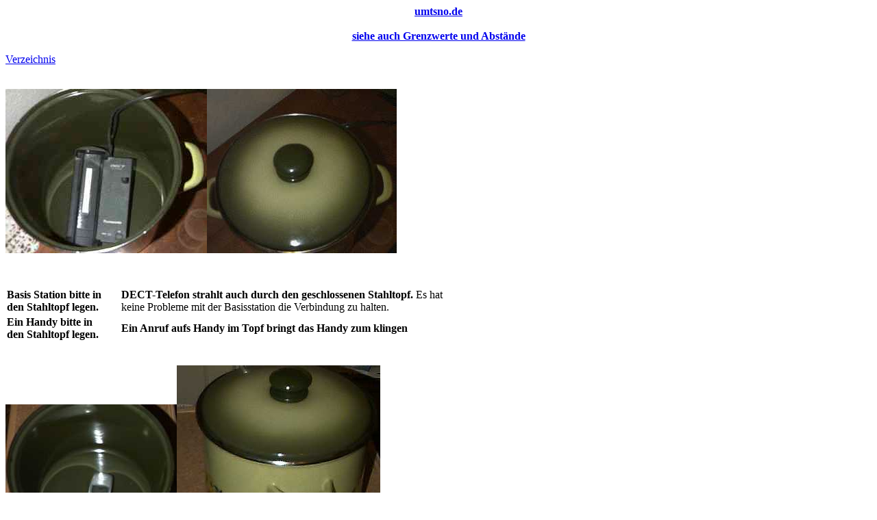

--- FILE ---
content_type: text/html
request_url: https://iddd.de/umtsno/topf.htm
body_size: 451
content:
<html>	<head>		<meta http-equiv="content-type" content="text/html;charset=ISO-8859-1">		<meta name="generator" content="Adobe GoLive 5">		<title>Die Reichen in Hamburg, zu dumm um lange zu leben?</title>	</head>	<body bgcolor="#ffffff">		<div align="center">			<p><B><a href="http://www.umtsno.de">umtsno.de<br>
						<br>
					</a><a href="gespo.htm">siehe auch Grenzwerte und Abst&auml;nde</a><a href="http://www.umtsno.de"><br>
					</a></B></p>		</div>		<p><a href="hinzu.htm">Verzeichnis<br>
				<br>
			</a></p>		<p><img src="decttopfauf.jpg" width="294" height="240" border="0" alt="DECT Telefon strahlt auch durch Stahltopf"><img src="decttopfzu.jpg" width="277" height="240" border="0" alt="Decttelefon kann man durch  Stahl nicht abschirmen"></p>		<p><br>
		</p>		<table border="0" cellpadding="0" cellspacing="2" width="650">			<tr valign="top" align="left">				<td valign="top" align="left">					<p><b>Basis Station bitte in den Stahltopf legen.</b></p>				</td>				<td width="10">           </td>				<td><b>DECT-Telefon strahlt auch durch den </b><b>geschlossenen Stahltopf.       </b>Es hat keine Probleme mit der Basisstation die Verbindung zu halten.</td>			</tr>			<tr>				<td></td>				<td width="10">					<p></p>				</td>				<td></td>			</tr>			<tr>				<td>					<p><b>Ein Handy bitte in den Stahltopf legen.</b></p>				</td>				<td width="10"></td>				<td><b>Ein Anruf aufs Handy im Topf bringt das Handy zum klingen</b></td>			</tr>		</table>
		<br>
		<p><img src="handyimtopf.jpg" width="250" height="240" border="0" alt="Handy im Topf"><img src="topfzu.jpg" width="297" height="297" border="0" alt="Handy im Topf klingelt"><br>
		</p>		<p><a href="index.htm">zur&uuml;ck<br>
			</a></p>		<div align="center">			<p><B><A href="http://www.umtsno.de/">umtsno.de</A></B></p>		</div>	</body></html>